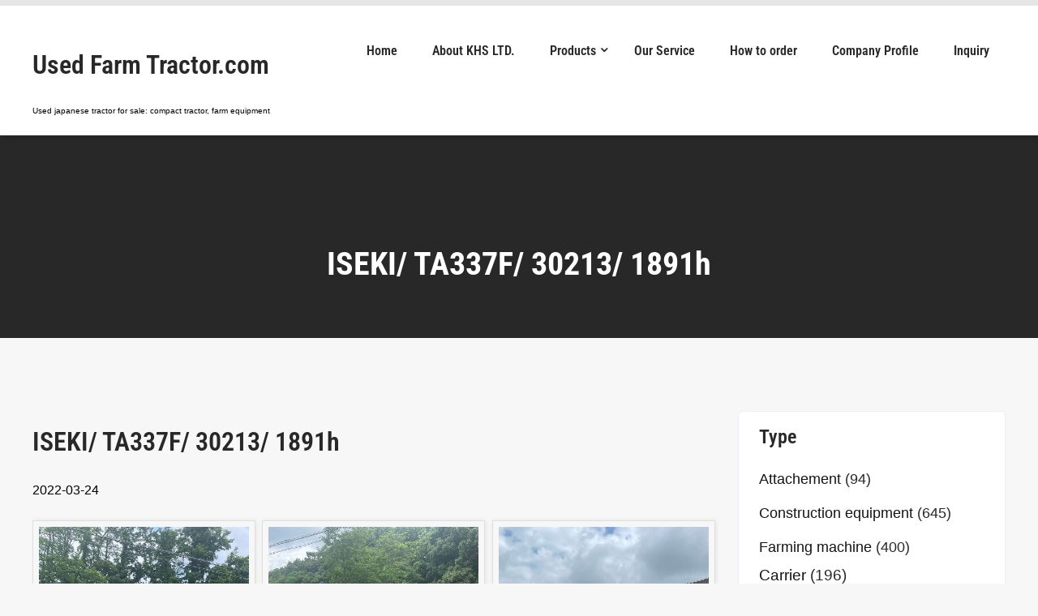

--- FILE ---
content_type: text/html; charset=utf-8
request_url: https://www.google.com/recaptcha/api2/anchor?ar=1&k=6Lc5L3wqAAAAACFY0H0esUQ1pZUxBNwmgFKTp3WN&co=aHR0cHM6Ly91c2VkLWZhcm0tdHJhY3Rvci5jb206NDQz&hl=en&v=PoyoqOPhxBO7pBk68S4YbpHZ&size=invisible&anchor-ms=20000&execute-ms=30000&cb=fse05vqhr69b
body_size: 48761
content:
<!DOCTYPE HTML><html dir="ltr" lang="en"><head><meta http-equiv="Content-Type" content="text/html; charset=UTF-8">
<meta http-equiv="X-UA-Compatible" content="IE=edge">
<title>reCAPTCHA</title>
<style type="text/css">
/* cyrillic-ext */
@font-face {
  font-family: 'Roboto';
  font-style: normal;
  font-weight: 400;
  font-stretch: 100%;
  src: url(//fonts.gstatic.com/s/roboto/v48/KFO7CnqEu92Fr1ME7kSn66aGLdTylUAMa3GUBHMdazTgWw.woff2) format('woff2');
  unicode-range: U+0460-052F, U+1C80-1C8A, U+20B4, U+2DE0-2DFF, U+A640-A69F, U+FE2E-FE2F;
}
/* cyrillic */
@font-face {
  font-family: 'Roboto';
  font-style: normal;
  font-weight: 400;
  font-stretch: 100%;
  src: url(//fonts.gstatic.com/s/roboto/v48/KFO7CnqEu92Fr1ME7kSn66aGLdTylUAMa3iUBHMdazTgWw.woff2) format('woff2');
  unicode-range: U+0301, U+0400-045F, U+0490-0491, U+04B0-04B1, U+2116;
}
/* greek-ext */
@font-face {
  font-family: 'Roboto';
  font-style: normal;
  font-weight: 400;
  font-stretch: 100%;
  src: url(//fonts.gstatic.com/s/roboto/v48/KFO7CnqEu92Fr1ME7kSn66aGLdTylUAMa3CUBHMdazTgWw.woff2) format('woff2');
  unicode-range: U+1F00-1FFF;
}
/* greek */
@font-face {
  font-family: 'Roboto';
  font-style: normal;
  font-weight: 400;
  font-stretch: 100%;
  src: url(//fonts.gstatic.com/s/roboto/v48/KFO7CnqEu92Fr1ME7kSn66aGLdTylUAMa3-UBHMdazTgWw.woff2) format('woff2');
  unicode-range: U+0370-0377, U+037A-037F, U+0384-038A, U+038C, U+038E-03A1, U+03A3-03FF;
}
/* math */
@font-face {
  font-family: 'Roboto';
  font-style: normal;
  font-weight: 400;
  font-stretch: 100%;
  src: url(//fonts.gstatic.com/s/roboto/v48/KFO7CnqEu92Fr1ME7kSn66aGLdTylUAMawCUBHMdazTgWw.woff2) format('woff2');
  unicode-range: U+0302-0303, U+0305, U+0307-0308, U+0310, U+0312, U+0315, U+031A, U+0326-0327, U+032C, U+032F-0330, U+0332-0333, U+0338, U+033A, U+0346, U+034D, U+0391-03A1, U+03A3-03A9, U+03B1-03C9, U+03D1, U+03D5-03D6, U+03F0-03F1, U+03F4-03F5, U+2016-2017, U+2034-2038, U+203C, U+2040, U+2043, U+2047, U+2050, U+2057, U+205F, U+2070-2071, U+2074-208E, U+2090-209C, U+20D0-20DC, U+20E1, U+20E5-20EF, U+2100-2112, U+2114-2115, U+2117-2121, U+2123-214F, U+2190, U+2192, U+2194-21AE, U+21B0-21E5, U+21F1-21F2, U+21F4-2211, U+2213-2214, U+2216-22FF, U+2308-230B, U+2310, U+2319, U+231C-2321, U+2336-237A, U+237C, U+2395, U+239B-23B7, U+23D0, U+23DC-23E1, U+2474-2475, U+25AF, U+25B3, U+25B7, U+25BD, U+25C1, U+25CA, U+25CC, U+25FB, U+266D-266F, U+27C0-27FF, U+2900-2AFF, U+2B0E-2B11, U+2B30-2B4C, U+2BFE, U+3030, U+FF5B, U+FF5D, U+1D400-1D7FF, U+1EE00-1EEFF;
}
/* symbols */
@font-face {
  font-family: 'Roboto';
  font-style: normal;
  font-weight: 400;
  font-stretch: 100%;
  src: url(//fonts.gstatic.com/s/roboto/v48/KFO7CnqEu92Fr1ME7kSn66aGLdTylUAMaxKUBHMdazTgWw.woff2) format('woff2');
  unicode-range: U+0001-000C, U+000E-001F, U+007F-009F, U+20DD-20E0, U+20E2-20E4, U+2150-218F, U+2190, U+2192, U+2194-2199, U+21AF, U+21E6-21F0, U+21F3, U+2218-2219, U+2299, U+22C4-22C6, U+2300-243F, U+2440-244A, U+2460-24FF, U+25A0-27BF, U+2800-28FF, U+2921-2922, U+2981, U+29BF, U+29EB, U+2B00-2BFF, U+4DC0-4DFF, U+FFF9-FFFB, U+10140-1018E, U+10190-1019C, U+101A0, U+101D0-101FD, U+102E0-102FB, U+10E60-10E7E, U+1D2C0-1D2D3, U+1D2E0-1D37F, U+1F000-1F0FF, U+1F100-1F1AD, U+1F1E6-1F1FF, U+1F30D-1F30F, U+1F315, U+1F31C, U+1F31E, U+1F320-1F32C, U+1F336, U+1F378, U+1F37D, U+1F382, U+1F393-1F39F, U+1F3A7-1F3A8, U+1F3AC-1F3AF, U+1F3C2, U+1F3C4-1F3C6, U+1F3CA-1F3CE, U+1F3D4-1F3E0, U+1F3ED, U+1F3F1-1F3F3, U+1F3F5-1F3F7, U+1F408, U+1F415, U+1F41F, U+1F426, U+1F43F, U+1F441-1F442, U+1F444, U+1F446-1F449, U+1F44C-1F44E, U+1F453, U+1F46A, U+1F47D, U+1F4A3, U+1F4B0, U+1F4B3, U+1F4B9, U+1F4BB, U+1F4BF, U+1F4C8-1F4CB, U+1F4D6, U+1F4DA, U+1F4DF, U+1F4E3-1F4E6, U+1F4EA-1F4ED, U+1F4F7, U+1F4F9-1F4FB, U+1F4FD-1F4FE, U+1F503, U+1F507-1F50B, U+1F50D, U+1F512-1F513, U+1F53E-1F54A, U+1F54F-1F5FA, U+1F610, U+1F650-1F67F, U+1F687, U+1F68D, U+1F691, U+1F694, U+1F698, U+1F6AD, U+1F6B2, U+1F6B9-1F6BA, U+1F6BC, U+1F6C6-1F6CF, U+1F6D3-1F6D7, U+1F6E0-1F6EA, U+1F6F0-1F6F3, U+1F6F7-1F6FC, U+1F700-1F7FF, U+1F800-1F80B, U+1F810-1F847, U+1F850-1F859, U+1F860-1F887, U+1F890-1F8AD, U+1F8B0-1F8BB, U+1F8C0-1F8C1, U+1F900-1F90B, U+1F93B, U+1F946, U+1F984, U+1F996, U+1F9E9, U+1FA00-1FA6F, U+1FA70-1FA7C, U+1FA80-1FA89, U+1FA8F-1FAC6, U+1FACE-1FADC, U+1FADF-1FAE9, U+1FAF0-1FAF8, U+1FB00-1FBFF;
}
/* vietnamese */
@font-face {
  font-family: 'Roboto';
  font-style: normal;
  font-weight: 400;
  font-stretch: 100%;
  src: url(//fonts.gstatic.com/s/roboto/v48/KFO7CnqEu92Fr1ME7kSn66aGLdTylUAMa3OUBHMdazTgWw.woff2) format('woff2');
  unicode-range: U+0102-0103, U+0110-0111, U+0128-0129, U+0168-0169, U+01A0-01A1, U+01AF-01B0, U+0300-0301, U+0303-0304, U+0308-0309, U+0323, U+0329, U+1EA0-1EF9, U+20AB;
}
/* latin-ext */
@font-face {
  font-family: 'Roboto';
  font-style: normal;
  font-weight: 400;
  font-stretch: 100%;
  src: url(//fonts.gstatic.com/s/roboto/v48/KFO7CnqEu92Fr1ME7kSn66aGLdTylUAMa3KUBHMdazTgWw.woff2) format('woff2');
  unicode-range: U+0100-02BA, U+02BD-02C5, U+02C7-02CC, U+02CE-02D7, U+02DD-02FF, U+0304, U+0308, U+0329, U+1D00-1DBF, U+1E00-1E9F, U+1EF2-1EFF, U+2020, U+20A0-20AB, U+20AD-20C0, U+2113, U+2C60-2C7F, U+A720-A7FF;
}
/* latin */
@font-face {
  font-family: 'Roboto';
  font-style: normal;
  font-weight: 400;
  font-stretch: 100%;
  src: url(//fonts.gstatic.com/s/roboto/v48/KFO7CnqEu92Fr1ME7kSn66aGLdTylUAMa3yUBHMdazQ.woff2) format('woff2');
  unicode-range: U+0000-00FF, U+0131, U+0152-0153, U+02BB-02BC, U+02C6, U+02DA, U+02DC, U+0304, U+0308, U+0329, U+2000-206F, U+20AC, U+2122, U+2191, U+2193, U+2212, U+2215, U+FEFF, U+FFFD;
}
/* cyrillic-ext */
@font-face {
  font-family: 'Roboto';
  font-style: normal;
  font-weight: 500;
  font-stretch: 100%;
  src: url(//fonts.gstatic.com/s/roboto/v48/KFO7CnqEu92Fr1ME7kSn66aGLdTylUAMa3GUBHMdazTgWw.woff2) format('woff2');
  unicode-range: U+0460-052F, U+1C80-1C8A, U+20B4, U+2DE0-2DFF, U+A640-A69F, U+FE2E-FE2F;
}
/* cyrillic */
@font-face {
  font-family: 'Roboto';
  font-style: normal;
  font-weight: 500;
  font-stretch: 100%;
  src: url(//fonts.gstatic.com/s/roboto/v48/KFO7CnqEu92Fr1ME7kSn66aGLdTylUAMa3iUBHMdazTgWw.woff2) format('woff2');
  unicode-range: U+0301, U+0400-045F, U+0490-0491, U+04B0-04B1, U+2116;
}
/* greek-ext */
@font-face {
  font-family: 'Roboto';
  font-style: normal;
  font-weight: 500;
  font-stretch: 100%;
  src: url(//fonts.gstatic.com/s/roboto/v48/KFO7CnqEu92Fr1ME7kSn66aGLdTylUAMa3CUBHMdazTgWw.woff2) format('woff2');
  unicode-range: U+1F00-1FFF;
}
/* greek */
@font-face {
  font-family: 'Roboto';
  font-style: normal;
  font-weight: 500;
  font-stretch: 100%;
  src: url(//fonts.gstatic.com/s/roboto/v48/KFO7CnqEu92Fr1ME7kSn66aGLdTylUAMa3-UBHMdazTgWw.woff2) format('woff2');
  unicode-range: U+0370-0377, U+037A-037F, U+0384-038A, U+038C, U+038E-03A1, U+03A3-03FF;
}
/* math */
@font-face {
  font-family: 'Roboto';
  font-style: normal;
  font-weight: 500;
  font-stretch: 100%;
  src: url(//fonts.gstatic.com/s/roboto/v48/KFO7CnqEu92Fr1ME7kSn66aGLdTylUAMawCUBHMdazTgWw.woff2) format('woff2');
  unicode-range: U+0302-0303, U+0305, U+0307-0308, U+0310, U+0312, U+0315, U+031A, U+0326-0327, U+032C, U+032F-0330, U+0332-0333, U+0338, U+033A, U+0346, U+034D, U+0391-03A1, U+03A3-03A9, U+03B1-03C9, U+03D1, U+03D5-03D6, U+03F0-03F1, U+03F4-03F5, U+2016-2017, U+2034-2038, U+203C, U+2040, U+2043, U+2047, U+2050, U+2057, U+205F, U+2070-2071, U+2074-208E, U+2090-209C, U+20D0-20DC, U+20E1, U+20E5-20EF, U+2100-2112, U+2114-2115, U+2117-2121, U+2123-214F, U+2190, U+2192, U+2194-21AE, U+21B0-21E5, U+21F1-21F2, U+21F4-2211, U+2213-2214, U+2216-22FF, U+2308-230B, U+2310, U+2319, U+231C-2321, U+2336-237A, U+237C, U+2395, U+239B-23B7, U+23D0, U+23DC-23E1, U+2474-2475, U+25AF, U+25B3, U+25B7, U+25BD, U+25C1, U+25CA, U+25CC, U+25FB, U+266D-266F, U+27C0-27FF, U+2900-2AFF, U+2B0E-2B11, U+2B30-2B4C, U+2BFE, U+3030, U+FF5B, U+FF5D, U+1D400-1D7FF, U+1EE00-1EEFF;
}
/* symbols */
@font-face {
  font-family: 'Roboto';
  font-style: normal;
  font-weight: 500;
  font-stretch: 100%;
  src: url(//fonts.gstatic.com/s/roboto/v48/KFO7CnqEu92Fr1ME7kSn66aGLdTylUAMaxKUBHMdazTgWw.woff2) format('woff2');
  unicode-range: U+0001-000C, U+000E-001F, U+007F-009F, U+20DD-20E0, U+20E2-20E4, U+2150-218F, U+2190, U+2192, U+2194-2199, U+21AF, U+21E6-21F0, U+21F3, U+2218-2219, U+2299, U+22C4-22C6, U+2300-243F, U+2440-244A, U+2460-24FF, U+25A0-27BF, U+2800-28FF, U+2921-2922, U+2981, U+29BF, U+29EB, U+2B00-2BFF, U+4DC0-4DFF, U+FFF9-FFFB, U+10140-1018E, U+10190-1019C, U+101A0, U+101D0-101FD, U+102E0-102FB, U+10E60-10E7E, U+1D2C0-1D2D3, U+1D2E0-1D37F, U+1F000-1F0FF, U+1F100-1F1AD, U+1F1E6-1F1FF, U+1F30D-1F30F, U+1F315, U+1F31C, U+1F31E, U+1F320-1F32C, U+1F336, U+1F378, U+1F37D, U+1F382, U+1F393-1F39F, U+1F3A7-1F3A8, U+1F3AC-1F3AF, U+1F3C2, U+1F3C4-1F3C6, U+1F3CA-1F3CE, U+1F3D4-1F3E0, U+1F3ED, U+1F3F1-1F3F3, U+1F3F5-1F3F7, U+1F408, U+1F415, U+1F41F, U+1F426, U+1F43F, U+1F441-1F442, U+1F444, U+1F446-1F449, U+1F44C-1F44E, U+1F453, U+1F46A, U+1F47D, U+1F4A3, U+1F4B0, U+1F4B3, U+1F4B9, U+1F4BB, U+1F4BF, U+1F4C8-1F4CB, U+1F4D6, U+1F4DA, U+1F4DF, U+1F4E3-1F4E6, U+1F4EA-1F4ED, U+1F4F7, U+1F4F9-1F4FB, U+1F4FD-1F4FE, U+1F503, U+1F507-1F50B, U+1F50D, U+1F512-1F513, U+1F53E-1F54A, U+1F54F-1F5FA, U+1F610, U+1F650-1F67F, U+1F687, U+1F68D, U+1F691, U+1F694, U+1F698, U+1F6AD, U+1F6B2, U+1F6B9-1F6BA, U+1F6BC, U+1F6C6-1F6CF, U+1F6D3-1F6D7, U+1F6E0-1F6EA, U+1F6F0-1F6F3, U+1F6F7-1F6FC, U+1F700-1F7FF, U+1F800-1F80B, U+1F810-1F847, U+1F850-1F859, U+1F860-1F887, U+1F890-1F8AD, U+1F8B0-1F8BB, U+1F8C0-1F8C1, U+1F900-1F90B, U+1F93B, U+1F946, U+1F984, U+1F996, U+1F9E9, U+1FA00-1FA6F, U+1FA70-1FA7C, U+1FA80-1FA89, U+1FA8F-1FAC6, U+1FACE-1FADC, U+1FADF-1FAE9, U+1FAF0-1FAF8, U+1FB00-1FBFF;
}
/* vietnamese */
@font-face {
  font-family: 'Roboto';
  font-style: normal;
  font-weight: 500;
  font-stretch: 100%;
  src: url(//fonts.gstatic.com/s/roboto/v48/KFO7CnqEu92Fr1ME7kSn66aGLdTylUAMa3OUBHMdazTgWw.woff2) format('woff2');
  unicode-range: U+0102-0103, U+0110-0111, U+0128-0129, U+0168-0169, U+01A0-01A1, U+01AF-01B0, U+0300-0301, U+0303-0304, U+0308-0309, U+0323, U+0329, U+1EA0-1EF9, U+20AB;
}
/* latin-ext */
@font-face {
  font-family: 'Roboto';
  font-style: normal;
  font-weight: 500;
  font-stretch: 100%;
  src: url(//fonts.gstatic.com/s/roboto/v48/KFO7CnqEu92Fr1ME7kSn66aGLdTylUAMa3KUBHMdazTgWw.woff2) format('woff2');
  unicode-range: U+0100-02BA, U+02BD-02C5, U+02C7-02CC, U+02CE-02D7, U+02DD-02FF, U+0304, U+0308, U+0329, U+1D00-1DBF, U+1E00-1E9F, U+1EF2-1EFF, U+2020, U+20A0-20AB, U+20AD-20C0, U+2113, U+2C60-2C7F, U+A720-A7FF;
}
/* latin */
@font-face {
  font-family: 'Roboto';
  font-style: normal;
  font-weight: 500;
  font-stretch: 100%;
  src: url(//fonts.gstatic.com/s/roboto/v48/KFO7CnqEu92Fr1ME7kSn66aGLdTylUAMa3yUBHMdazQ.woff2) format('woff2');
  unicode-range: U+0000-00FF, U+0131, U+0152-0153, U+02BB-02BC, U+02C6, U+02DA, U+02DC, U+0304, U+0308, U+0329, U+2000-206F, U+20AC, U+2122, U+2191, U+2193, U+2212, U+2215, U+FEFF, U+FFFD;
}
/* cyrillic-ext */
@font-face {
  font-family: 'Roboto';
  font-style: normal;
  font-weight: 900;
  font-stretch: 100%;
  src: url(//fonts.gstatic.com/s/roboto/v48/KFO7CnqEu92Fr1ME7kSn66aGLdTylUAMa3GUBHMdazTgWw.woff2) format('woff2');
  unicode-range: U+0460-052F, U+1C80-1C8A, U+20B4, U+2DE0-2DFF, U+A640-A69F, U+FE2E-FE2F;
}
/* cyrillic */
@font-face {
  font-family: 'Roboto';
  font-style: normal;
  font-weight: 900;
  font-stretch: 100%;
  src: url(//fonts.gstatic.com/s/roboto/v48/KFO7CnqEu92Fr1ME7kSn66aGLdTylUAMa3iUBHMdazTgWw.woff2) format('woff2');
  unicode-range: U+0301, U+0400-045F, U+0490-0491, U+04B0-04B1, U+2116;
}
/* greek-ext */
@font-face {
  font-family: 'Roboto';
  font-style: normal;
  font-weight: 900;
  font-stretch: 100%;
  src: url(//fonts.gstatic.com/s/roboto/v48/KFO7CnqEu92Fr1ME7kSn66aGLdTylUAMa3CUBHMdazTgWw.woff2) format('woff2');
  unicode-range: U+1F00-1FFF;
}
/* greek */
@font-face {
  font-family: 'Roboto';
  font-style: normal;
  font-weight: 900;
  font-stretch: 100%;
  src: url(//fonts.gstatic.com/s/roboto/v48/KFO7CnqEu92Fr1ME7kSn66aGLdTylUAMa3-UBHMdazTgWw.woff2) format('woff2');
  unicode-range: U+0370-0377, U+037A-037F, U+0384-038A, U+038C, U+038E-03A1, U+03A3-03FF;
}
/* math */
@font-face {
  font-family: 'Roboto';
  font-style: normal;
  font-weight: 900;
  font-stretch: 100%;
  src: url(//fonts.gstatic.com/s/roboto/v48/KFO7CnqEu92Fr1ME7kSn66aGLdTylUAMawCUBHMdazTgWw.woff2) format('woff2');
  unicode-range: U+0302-0303, U+0305, U+0307-0308, U+0310, U+0312, U+0315, U+031A, U+0326-0327, U+032C, U+032F-0330, U+0332-0333, U+0338, U+033A, U+0346, U+034D, U+0391-03A1, U+03A3-03A9, U+03B1-03C9, U+03D1, U+03D5-03D6, U+03F0-03F1, U+03F4-03F5, U+2016-2017, U+2034-2038, U+203C, U+2040, U+2043, U+2047, U+2050, U+2057, U+205F, U+2070-2071, U+2074-208E, U+2090-209C, U+20D0-20DC, U+20E1, U+20E5-20EF, U+2100-2112, U+2114-2115, U+2117-2121, U+2123-214F, U+2190, U+2192, U+2194-21AE, U+21B0-21E5, U+21F1-21F2, U+21F4-2211, U+2213-2214, U+2216-22FF, U+2308-230B, U+2310, U+2319, U+231C-2321, U+2336-237A, U+237C, U+2395, U+239B-23B7, U+23D0, U+23DC-23E1, U+2474-2475, U+25AF, U+25B3, U+25B7, U+25BD, U+25C1, U+25CA, U+25CC, U+25FB, U+266D-266F, U+27C0-27FF, U+2900-2AFF, U+2B0E-2B11, U+2B30-2B4C, U+2BFE, U+3030, U+FF5B, U+FF5D, U+1D400-1D7FF, U+1EE00-1EEFF;
}
/* symbols */
@font-face {
  font-family: 'Roboto';
  font-style: normal;
  font-weight: 900;
  font-stretch: 100%;
  src: url(//fonts.gstatic.com/s/roboto/v48/KFO7CnqEu92Fr1ME7kSn66aGLdTylUAMaxKUBHMdazTgWw.woff2) format('woff2');
  unicode-range: U+0001-000C, U+000E-001F, U+007F-009F, U+20DD-20E0, U+20E2-20E4, U+2150-218F, U+2190, U+2192, U+2194-2199, U+21AF, U+21E6-21F0, U+21F3, U+2218-2219, U+2299, U+22C4-22C6, U+2300-243F, U+2440-244A, U+2460-24FF, U+25A0-27BF, U+2800-28FF, U+2921-2922, U+2981, U+29BF, U+29EB, U+2B00-2BFF, U+4DC0-4DFF, U+FFF9-FFFB, U+10140-1018E, U+10190-1019C, U+101A0, U+101D0-101FD, U+102E0-102FB, U+10E60-10E7E, U+1D2C0-1D2D3, U+1D2E0-1D37F, U+1F000-1F0FF, U+1F100-1F1AD, U+1F1E6-1F1FF, U+1F30D-1F30F, U+1F315, U+1F31C, U+1F31E, U+1F320-1F32C, U+1F336, U+1F378, U+1F37D, U+1F382, U+1F393-1F39F, U+1F3A7-1F3A8, U+1F3AC-1F3AF, U+1F3C2, U+1F3C4-1F3C6, U+1F3CA-1F3CE, U+1F3D4-1F3E0, U+1F3ED, U+1F3F1-1F3F3, U+1F3F5-1F3F7, U+1F408, U+1F415, U+1F41F, U+1F426, U+1F43F, U+1F441-1F442, U+1F444, U+1F446-1F449, U+1F44C-1F44E, U+1F453, U+1F46A, U+1F47D, U+1F4A3, U+1F4B0, U+1F4B3, U+1F4B9, U+1F4BB, U+1F4BF, U+1F4C8-1F4CB, U+1F4D6, U+1F4DA, U+1F4DF, U+1F4E3-1F4E6, U+1F4EA-1F4ED, U+1F4F7, U+1F4F9-1F4FB, U+1F4FD-1F4FE, U+1F503, U+1F507-1F50B, U+1F50D, U+1F512-1F513, U+1F53E-1F54A, U+1F54F-1F5FA, U+1F610, U+1F650-1F67F, U+1F687, U+1F68D, U+1F691, U+1F694, U+1F698, U+1F6AD, U+1F6B2, U+1F6B9-1F6BA, U+1F6BC, U+1F6C6-1F6CF, U+1F6D3-1F6D7, U+1F6E0-1F6EA, U+1F6F0-1F6F3, U+1F6F7-1F6FC, U+1F700-1F7FF, U+1F800-1F80B, U+1F810-1F847, U+1F850-1F859, U+1F860-1F887, U+1F890-1F8AD, U+1F8B0-1F8BB, U+1F8C0-1F8C1, U+1F900-1F90B, U+1F93B, U+1F946, U+1F984, U+1F996, U+1F9E9, U+1FA00-1FA6F, U+1FA70-1FA7C, U+1FA80-1FA89, U+1FA8F-1FAC6, U+1FACE-1FADC, U+1FADF-1FAE9, U+1FAF0-1FAF8, U+1FB00-1FBFF;
}
/* vietnamese */
@font-face {
  font-family: 'Roboto';
  font-style: normal;
  font-weight: 900;
  font-stretch: 100%;
  src: url(//fonts.gstatic.com/s/roboto/v48/KFO7CnqEu92Fr1ME7kSn66aGLdTylUAMa3OUBHMdazTgWw.woff2) format('woff2');
  unicode-range: U+0102-0103, U+0110-0111, U+0128-0129, U+0168-0169, U+01A0-01A1, U+01AF-01B0, U+0300-0301, U+0303-0304, U+0308-0309, U+0323, U+0329, U+1EA0-1EF9, U+20AB;
}
/* latin-ext */
@font-face {
  font-family: 'Roboto';
  font-style: normal;
  font-weight: 900;
  font-stretch: 100%;
  src: url(//fonts.gstatic.com/s/roboto/v48/KFO7CnqEu92Fr1ME7kSn66aGLdTylUAMa3KUBHMdazTgWw.woff2) format('woff2');
  unicode-range: U+0100-02BA, U+02BD-02C5, U+02C7-02CC, U+02CE-02D7, U+02DD-02FF, U+0304, U+0308, U+0329, U+1D00-1DBF, U+1E00-1E9F, U+1EF2-1EFF, U+2020, U+20A0-20AB, U+20AD-20C0, U+2113, U+2C60-2C7F, U+A720-A7FF;
}
/* latin */
@font-face {
  font-family: 'Roboto';
  font-style: normal;
  font-weight: 900;
  font-stretch: 100%;
  src: url(//fonts.gstatic.com/s/roboto/v48/KFO7CnqEu92Fr1ME7kSn66aGLdTylUAMa3yUBHMdazQ.woff2) format('woff2');
  unicode-range: U+0000-00FF, U+0131, U+0152-0153, U+02BB-02BC, U+02C6, U+02DA, U+02DC, U+0304, U+0308, U+0329, U+2000-206F, U+20AC, U+2122, U+2191, U+2193, U+2212, U+2215, U+FEFF, U+FFFD;
}

</style>
<link rel="stylesheet" type="text/css" href="https://www.gstatic.com/recaptcha/releases/PoyoqOPhxBO7pBk68S4YbpHZ/styles__ltr.css">
<script nonce="ve5rj7Taqd9l7R4W6Da54Q" type="text/javascript">window['__recaptcha_api'] = 'https://www.google.com/recaptcha/api2/';</script>
<script type="text/javascript" src="https://www.gstatic.com/recaptcha/releases/PoyoqOPhxBO7pBk68S4YbpHZ/recaptcha__en.js" nonce="ve5rj7Taqd9l7R4W6Da54Q">
      
    </script></head>
<body><div id="rc-anchor-alert" class="rc-anchor-alert"></div>
<input type="hidden" id="recaptcha-token" value="[base64]">
<script type="text/javascript" nonce="ve5rj7Taqd9l7R4W6Da54Q">
      recaptcha.anchor.Main.init("[\x22ainput\x22,[\x22bgdata\x22,\x22\x22,\[base64]/[base64]/[base64]/ZyhXLGgpOnEoW04sMjEsbF0sVywwKSxoKSxmYWxzZSxmYWxzZSl9Y2F0Y2goayl7RygzNTgsVyk/[base64]/[base64]/[base64]/[base64]/[base64]/[base64]/[base64]/bmV3IEJbT10oRFswXSk6dz09Mj9uZXcgQltPXShEWzBdLERbMV0pOnc9PTM/bmV3IEJbT10oRFswXSxEWzFdLERbMl0pOnc9PTQ/[base64]/[base64]/[base64]/[base64]/[base64]\\u003d\x22,\[base64]\\u003d\x22,\x22SMK2w5TDs1tIw6J1bcO5w4EMHsKwNiBSw7QGasOUAAgJw5g9w7hjwollczJ9EgbDqcOedhzChTMWw7nDhcKgw4XDq07DinfCmcK3w7Mew53DjFJQHMOvw7saw4bCmzbDqgTDhsOWw7rCmRvCrsOdwoPDrUnDmcO5wr/[base64]/[base64]/wojDiE0rM3fDhF7DiMKow7/Dpjwow4HChsOUHsOOMEsZw5DCkG0jwrByQMOxwr7CsH3CqsKQwoNPOcOMw5HClg/DrTLDiMKWKTRpwqE5K2dMbMKAwr0PNz7CkMOBwpQmw4DDpcK8Kh8gwpx/wovDg8KobgJSXMKXMEBOwrgfwpXDs00rIsKKw74YGEVBCFFCIkspw7shbcO8McOqTSfCiMOIeEvDr0LCrcKHZcOOJ0YxeMOsw7xWfsOFTSnDncOVHMKtw4NewpkzGnfDj8OMUsKydGTCp8Kvw60Cw5MEw7fCosO/[base64]/Ds30BSXsaw6cVwqs+L3Q/fMOWVsKNJAvDrsOmwqPCq2pxBsKpeFIOwqfDisOsA8OwdsKywoBGwprCgikowoEBXn7DjkNdw6AHE1jCg8OJcG9wQ2DDncOLYAXCsh3DjRBGbA4BwoPCpUjDjUB4woHDvUYVwr0MwpkGWsOQw6BMJXfDjcK/w45FByUdEsOVw6DDp1YMbw3DoibCnsO2wr9Zw5XDjQ7DocOXcsOYwq/CucOJw51Rw4QEw47Do8OywpV+wo1cwp7CtMOuFcOOXMKAT3g4L8OCw7HCl8OPaMK0w4vCugDDncKhejbDrMOkJRRWwoBQb8OcVcOXDcO6HcKOwrvDtRNNwoVPw54/wpMhw4vDmMKEwr/Dg0fDhyPDtktsJ8OwWsOuwr9Vwo3DrCLDgsOLaMOGw70EShkDw4UJwoQVTcO/w7cDDDcCw6XCsns6cMOvemPCvBxQwp4dMCLCmsOZD8O+w43Cq14nw6HCtcK+XCTDuHhIw5cnGsKwdcO9VAhlWMOlw7/DlcOqEjo+WR43wqPCqyvCmVvCoMOOcHEoN8K6KcOAw4FuBMOSw4HCgHvDvj/CgCzCr25ewoZSTVN0w6rCnMKzbz7DusOuw7HDon1Qwox3w7fDo1LCusOKOsOCw7DDs8KAwoPCiGvDkMK0w6JJNA3DocK/wpjCixdZw7oUeh3ClXpnNcOVwpHCk00DwrkpO1/CpMK7SU8jdSVXwojCmMO8W13DqyR9wrImw4rCksOfS8K1IMKcw4Nbw4hSK8Kbwp/Cs8KCawnCjXXDiR0mw6zCuQJaC8KXSj1IF19JwpnCkcKzIWZwYgvCjMKJwrNOw5jCrsOgZsOxaMKhw4zCkCpBKB3DiwwWw6Qfw5nDnsOOdj98wq/ChVgyw73CicOxSsK0fMKLRh94w5PDjijCvVLCvDtWecKsw4poVHImwoNdPXXCuAIKb8KQwp/CsjlLw7PCnDXCp8OIwq/CghXDs8KqesKlw7TCvmnDrsOVwpfDlmDDpyRCwrpjwoAeJm/[base64]/wr14L0zCksKiwrrDmAxvV8O4w4/DvMKwaknDjcO2wp41Pm9Tw5g6w4TDr8OrGcOtw7nCnsKvw7A4w7xpwqomw7LDq8KRacO1anfCtcKiaFsLC1zChiR3US/CgsKcaMOcwoY1w71ew75Uw4fChMK9wq5Aw7HCjsKZw75Nw4fDi8Ozw5sIK8OJBsODd8OlBVBOJyLCj8OjK8Kyw6HDsMKRw4DCilkYwqbCmUNAF3HCuVPDmnjCh8O1cTjCs8K4ISQew7/CvcKMwpdDQ8Kiw4QCw7wMwpsOHwhsTcKcwqZRwr/Ch17Cu8KxDRbCrDzDksKawrxUYkpKCDnCpMO/K8OlZcO0d8OIw4YHw6TCtsOGFMO8wqZHKsOvElDDmBlGw7/CkcOxw5hQw6jCqcK4w6QJRcKCOsKbF8K5KMO2JRjDgF8dw7BcwpTDmSBiwofCgsKnwr3DkzgOU8OYw5IQThYlw61Nw5t6HcKEUcKww5/Dmy0XasOEVUjCozIuw4dQbFzCvcKsw60pwojCusKLJWgIwq0BfBtwwrdlMMOcwrxYdMONw5TCoENrwoDCtMO7w7caJwh8CcOMVDZGwoxvOsOVw5DCvsKJw4g8woHDr1ZGwqh+wpt/bTUaHMO5DF3DhRbCksKNw7k5w5pxw7EPe1JWMMK/PCXChcKmdcOVAlkXbTfDkl16wrvDiBl/[base64]/CvhhtIgzCp8OAw6dZdcKPw4fDmcOJw5jCgAt1wqY6RW8HU2kQw6Jswo1lw7pGJ8K3M8OCw6TDr2h3OsOhw6nDvsOVE0Ffw67CqXDDixbDgz3CqcKCYhNuIMOMZMODw5xnw57CoWnCssOKw5/CvsOywooiU2lGccOuHA3DjcO8CQw4w6IHwonDj8Obw6PCm8OpwpjCpRlDw7fCmsKfwrlcwpnDoCFywrHDiMKBw4lOwrchCcKNEcOywrLClVglHh5lwozCh8Kzw4PCs1HCp0TDuTfCk1bChhbCnnoIwqJSRz7CscKjwpzCisK/wr58NBvCqMKyw5zDlUd9JMKtwofCmRBYwrFUKkggwqIUJWTDriY0w6lXAg9fwrnCqAcowoh7TsK6bRTCvnvCscOzwqLDnsKNbMKjw4ggwpTClcKuwp10AcOZwqfCqsK3GcKVUQfDncOqHVzDgWY9bMK9w4bDisKfbMKlUcOBwrLCm2/CvAzDuETDugbCs8O5b2lKw6kxw5zDnMKfNWrDiXfCkXUuwrjDqcKLPsOIw4AqwqZfw5HCucOwSMKzA2zCusOCwo3DqA/[base64]/SiVxwoBUwp8eXVLCusOAQmHDjMKGIGAuwr19K8O9wrnCkQTDgwjCpyPDs8OFwp/[base64]/wqpdwq5kwosew7oWBMOURcOXwoMlwqAqb0fDmGAeMMK+wqzDr2B6wqAewpnDsMOVBcKDMcO6F2wVwpccwrHDm8O3R8KYIHBDJ8OMORvDimXDjEvDsMKDRcOcw7gPMMOgw5HCr2MdwrvCs8KlY8Kuwo/CnlHDi15Cw74mw5w0wpFOwp8lw5VrY8KfUcKYw5vDpcOgIcKzCWHDhgs9ZcOtwq/DgMOkw79zFcO9HsOawq7DqcOCaUpmwrPCi1HDkcOeJMOuwrrCpBXCtxx1ZsOANiJRDsKaw75Ww4pAwo3CqMOYNyt4w43CiQ3Dp8KbVgVlwr/CkiHCi8ORwpLDsEXCoT4AFwvDqgcuEMKXwpzCkAnDucOuQwPDsDMQFUZjC8KTRGTDp8KmwohDwpZ5w61SBcKHwp7DqcOxwqzDgkLCnU0eIcK/[base64]/Cv8ObwrDCkcK1O15gXVQQWMORwpVFFcOMOHV5w7EFw4XClDLDnMOPwqkFX3tEwoFhw6lgw6/[base64]/wp3Dj2wEScKiIcK3ZsK2UWY6F8KuLMKswoYiwoTCgT1LOjPDjSY0BsKVIUVTCiICP0crCwrCuWPDlEzDtBshwpJQw7VSHsKRHXcPAcKZw43CpsOyw7rCmHxTw5QVRcKwYsOZb1PCmwt6w7JMNEDDnS7CpsOfw5/CqFRHTx/[base64]/[base64]/CusO7RwYzwpPDlcOjwohgVxo1F8KJwrtKFcOxw78zw5PDscKUG1BYwqDDo3gQw73Dkl5Nw5BXwppaMkrCq8OBw5vCpMKLVw/Cv1rCscOPKMO8wp85RGzDjlfDkkkdb8Oew6lrUcKANRTCvUfDsQMTw4VjNzXDpMKPwrw4wo/CkkHDjlkpal5CAsKwQjY6wrVjbsOowpRqwrNfCxNyw7hTw4LDg8O6I8O+w7nCtjfClGAiWAPDm8KuMRBEw5XCsyDCk8KPwoY/[base64]/[base64]/VsOXwpHCuzR9wogDTcKJFlfCqsOOw5lGQFRrwqEGw4ZDTcORwooQKkrDljhkwpluwrFnT0Q1wqPDpcO3W23ClxbCosKQV8KAEsKHFA9mfMKHw6DCvcK1wrt7QsK4w5l5FnM/WDrDs8KlwrFjwrMXA8K3wrsXMx0HBQbDpjd6wo/Cn8K6w6vChGZXw5s/cUjCusKAOkJCwrvCsMKZZidXbjzDtcOcw4Vyw6XDqcK/M3gZwqhfYcOtWsKYGBjCuHU7w6UCw6XDp8KiG8O5VxhOw7TCrWJNw7DDpsO6wqHDvkQyby/Cg8Ktw65GMHBUEcKeFB1Lw61wwo4JVUrDgsOXWcOiwoBRw61dw70Vw4RNwrQLwrfCu0vCsDgiOMOsCgQ6RcOtL8OGLSDCjzwtLXZ9FRUwTcKewrRyw7cqwrXDksOXDcKOCsOVw4LCo8Opc2rDjsKtw4PDoEQnw5BWw4DDqMKmLsKGU8Oqagk/wq1LVcO+ICwywprDjDfDuXZmwoRgHRjDusOCIU1DNBjDgcOuwpE5dcKqw7rChsOzw6zCkRtUYjnDj8KSwp7DhHYZwqHDmMOZwpsvw73DksK8woHCi8K8Vx4jwrvDnHHDklQawofCnMKAwq4bdsKCw69wHsKZw6kgGsKcwrLChcKobcOmPcKSw4/[base64]/JcOYwr/CgsOCfcOuwrLDi07CthzDhXXDnsKhB2Yowol8VFwKwpXDlE8yHS7CtsKDKsKpNXnDvcOFQsOCU8K/b0TDvT/Dv8O+ZkgIWcORccODwr3DmknDhkAawprDhMOlfcOXwpfCr1vDkcOlw4nDhcKyBsO6wo/[base64]/[base64]/DhkDCsxY1AUY7MsOswo9dXcOswoHCo8KtYsO7M8Klwp0twprDrXnCq8K0RX4/HVXDrcKuC8KYwofDt8KNZiLDpxjDs24xw7TCrsOcw4MNw7nCuXjDrnDDtBxdU1w7UMK1dsOZFcOxwr87w7VbHgvDtDZow6x2On7DoMOlwpFBX8Kqwq8/WkNwwrB+w7QVScOkQjzDpmdvesKNCFMORMKYw6siw7nDjsOCCnDDlR7Dv0jCvMOpJR7ChcO1w4bDuXzCgcOIwpHDvxNzw6LCrcOQBDRUwpcZw7wKIxTDu11IYcOmwrh6w4/DuhRxw5FtecOWRsKdwrbCl8KvwpPCuWkBwoFfwrjDkcORwpzDskXDsMOnEMKww7zCrzVHOk4/T1fCiMKswqV0w4NZw7EKM8KAKsKVwojDu1fCmgcOw6pGFWDDgsKnwqteVWl0JsKAwrgWfsKFQUF8wqMHwo1kWRrCisOWw4rCqMOUKAhaw7/[base64]/Z8O8JVjCqAQlKsK4wqrDh8KPwr86P17ChMO3URMQdcKAwoXDrcKZw4zDmsKbwrjDo8O/w6vDhk5GR8KMwr0SUxkNw6fDrgDDmsO3w4jDmsOHSsOSw6bCnMKVwo/CiSZDw54MbcOpw7R+woZTwoXDkMOzORbClHLCvnFmwokHCcOtwqzDosKnWMO2w5PCkcKtwqpxFwPDosKXwrnClcOrTnXDp2VzwqTDvAsfw5LDjF/CoV9FXAF/GsO+A0B4dBDDpSTCn8ObwrPClcO0IGPCtnPClT07XyrCgcOOw51Hw4t5wporwq8tSxnCjGHDqcOdWcOjJMKwbicRwrvCp1Anw7/CoHjCgsOYTsO6QQjCkcO5wp7DrcKVw4glwp/[base64]/Ct8KAwqLDiksXPsOkwq/DscOUw6UUECJYdcORw5/DsURww6p3w4jDt1BiwqDDuGTCvsKPw6PDlcOnwrbDj8KAd8KJOMO0RcOKw7VCw4tYw5xuw5XCtcOsw5YIWcKjRS3Cl3XCiD3DlsKGwoDCgVXCvMKwUx9zeQHCl2nDgsOUK8OjWjnCkcOiBDYBAsOSU3LDsMK3dMO1w6lYbGouwqbDn8KRwrjCoQMKwprCtcKMOcK/[base64]/DqcKFwoNmwo9rMAzCqx4XwqLCsMKLw6FrRsKJYBHDvhbDhcKiw7EWcsKSw4BKc8Kzw7TCmsKRwr7DpsKVwrAPwpcCWMKMwoghwpHDlCNBH8OPw7XCtCN2wqzCmMOaGgJ1w6B6wpvDocKvwpsKPsKswroHwoHDrMOSVsKvGsOxw5giAR/Ch8Obw6tiBDvDvTbCtgU6wpnCt0Axw5LCuMO9K8KvNhEnwp/Dr8KRKWrDm8KAIjjDlWHDjW/DjTM2AcO0F8KaGcOCw5l/wqozwpLDnsOIwrbCnQ3DlMOpwrA4wozDgFjDl0kQPhU/[base64]/[base64]/[base64]/[base64]/ClTnDhXI9w7Y+K8OxGsOqwph/[base64]/DlWvCmsO6T1TDq33ComEKEEPDhiY5P8K8ZcKGLUnCu0vCo8O8wqVkw6MOBBjCmsK0w7cTDlzCgwrDkF4mJcO9w73DsBIFw5vCi8OPN3RuwpjCl8Kgbw7Cqk42wpx8U8KoL8Kuw4TDu3XDicKAwpzDv8KxwpB6VcOewrDCq0o9w4/Dh8KEWW3CpksuAgLCjAHCqcODw7E3MDjDiF3CqMODwpkTwrHDknLDhSUCwpLClH7CmMOMFGUoAUnCuDfDg8KnwrbCrsK9SFvCk3LDnsOATMK9w4HDg05kw7c/AMOScSV6XcOaw7YZw7LDlEdUNcOXJisLw7bDrMKHw5jDhcKEwonDvsKMwqgOOsKEwqFLw6HCpsK1EG4fw77Du8OAwr3CqcKBGMKrw68VdUtqw7dIwoF6GjFOw74oXMKGw6FTV0DDoQ5Uc1TCucObw6DDrMOkw6VrEVHDoTvCiCLCh8OuNxnDhSXCssKkw4lkwp/[base64]/ChcKmIsKNw6IgF2fCrk5MKT/DscOCDBzCvwXDmhx/[base64]/DtEtVwrjCiCDDsMOteMOHwoXCjMKuSTLDsFvCr8KfN8OrwqrCumcjw4zCrsO2w6V9PcKiN3rCmcO+QmZzw73CtBlnRMOJw4NbTcKvw6R4wr0Tw64ywqkkaMKPw4LCgsKNwpbChsKgMG/DhUrDqh7CtDtPworCuQkoRcOaw4NoTcKoHWUJAzwIKMOawpfDiMKaw5XCssKiesOBDkUVKsKGQFM4wonDpsO8w6TCiMK9w5wtw7RnCsORwqXDnivDo0s3wq57w6lNwoXCuX0mIVt3woxxwr/CscK8RXg7UMOWw4I+BkxJwrNjw7kdC3Eewq/CvE3Dg04LRcKiLw3CuMOVJ1BaFmLDr8OywovCiREsfsK9w6LCjx1IDXHDjxTDkVcLwoppIMK9w7jCgsKZLTIRwojCiwTCgBBYwo18w77CrEhIQxc3wpTCpcKcBsKoDT/Cq3TDnsK1wp3DtlMfScK7bUvDjQTDqsKpwqZhYxnCmMKxVjAoKgvDn8OxwqJow73DiMOhw4/DqcO/wrjClHPCmlwDMHlKw4DCosOxFBbDrMOpwotrwrzDhMOEw5PDlcOHw57ChsODwoXCj8KOEMOeTcK0woHCgXxhw7fCmCsVJsO3CSUWDsO7w418wqJNw6/DksOxNFhWw6wtTsO1wotAw53Cv0rDnlnDr1sWwr/[base64]/[base64]/[base64]/Cg37CmEx/[base64]/ecKuwqHDoD3CosKCw77Cqhskw4huw7rCpMOmw7jCm2PDjgQ1wrvCuMKjw4M5woLCtREjwqHCmVRnOsOjHMOiw4kqw51sw4/[base64]/CgATCpsKfw7U8wpAvMUF/Y8O1wrfDp0gFwqvCrXNYwrTDrRAfw5cFwoItw5kBwq/CvcOaLsO9woh2TFhaw6fDj1TCoMKoYVRDwqzCuUkxFcKNeRR6ME5PP8OxwqDCssKmJcObwqvDjzzCmBvCrChww4rCsSbCmwLDisOReHoTwqjDpDjDjCLCrsKMETE5Y8Kqw5NVMTfDssKowpLCr8OOccK7wqAtPSYyaHHCgz7CkcK5GcKrTD/CqmBaL8K0wrxmwrVmworCjcK0wo7CqsKFK8OiTC/Dv8O8w4rCrXNnwpUWFcKaw7QAA8KnE33CrmfCsgMvNsKRdFfDpcK2wpHCgTvDuCfCq8KKH2xHw4vCsyzCnHvCmhVeF8KgRMOeJkbDucKmwqzDicKqYBfCvmspNsOAFMOIwpNzw7PChMO/H8K9w6/Ciy7CvBrCnE4OVcKoeAMow4nCtRFPC8Oawp/CknDDkXgNwoVYwogRK3PCgmDDpxLDoCzDs3rDpyDCpsOSwoMWwqxww6DCln5AwocEwp7CsFrDuMK4wo/DkMKyRcO+wrk+OxNew6nCmsOiw69qwo/CiMOPQiLCvzDCsEPCqMOgNMObw6J6wqt/wphDwp4cwoEkw5DDgcKAS8OiwrvDosKyaMK0acKvbMKQNcObwpPCkDYlwr1twrM4w5vDqUfDr1jDhzPDhWzDqzHChDo2fn8XwpbCjUvDh8KxJW8GMC/DhMKKYCXDgRXDmyjCu8K5w5bDmsK/NEPDoBI4wosWw6BLw6hOwqdQZcKtAEZ6KgjCvcKcw4VSw7QOF8OrwoRHw5zDrFXCk8KpJ8OcwrrCvcOqTsK/wrLCuMKLe8KIaMKIw6XDkcOBwoUnw7gVwp/[base64]/eMOSeMK3wph9wo3DgzzDlMK4AmvDig7ChMKjw7NrbWfDhmtowow3w4cJKVzDqsOgw59hDFLDg8K4RnnCgWAswpLDnSTCqW7CuQxiwpHDkS3DjiNhJmBiw77CqAHCn8OOfyd3NcOSR2nDusOEw6PCsGvCiMKsADRJwqhIwoheVCjCph/[base64]/[base64]/ChxdRXcKbYmfDiMKFUQR2YsKawqQeDD4xd8O3wp/DlBbDpcOgR8OlbMOTEcK8w540SQExEQ4ocThFwozDgWERKg1Tw5puw7oHw6LCiz0ZbANWNUvCusKcwoZ6DDoSHMOjwqfDrB7DicOhIkDDjhF8Lxd/wqLDsQoTwocbO1bCgsOHwpbDsSPCjF/CkDRYw4rChcKBw7Qvwq1iTWrDvsKWwqzDq8KjXMO4WsKCw5x+w5U3awvDvcKEw5fCpi0NWVzDrMO5X8KIw7VQw6XChUBdHsO+MsKzfGHCq2AmIkfDilPDgcO9wrs7RMOqWsK/w6NSF8KeA8OIw7nCv1fCtMO0wq4FYsO0VxUBIsO2w7vCnsK8w7HCmQ0Lw4ZDw47DnEQuF29PwpLCvgrDoH0reyQCPD1tw5jDsEV7KTEJVMKuw7d/w4fCm8KEa8OYwpN+KsKbFsKGXVlQw5PCvBXCq8Oww4XCsXvDjgzDsR5OP2IMaxY0bsKzwr1YwrBZMGc/w5HCiwRsw5PCr2NvwqghLFvChVQ7w5jCiMKhwqxJEHrCsTvDrMKAJcKvwoXDqlsSHMKTwrzDtcKYDW8qwpPCqMOIE8OLwprDtSvDj0gJTcKowqHDisOkQMKcwpN3woAVBV/CucKzIzpJODrCgVXCjcKRwovCgcK+w73CkcOEN8K+woHDgkfDmjTCm385wpPDrsK/HcK0D8KXFW4NwqYUwrUka2HDtDZxwoLCoDXCnEpmwpLCnhfDnW4Hw4LCplhdw5BVw7TDsgvCizorw7/CqWVuIGtyf1TDgz8kS8OFUkHDusOnRcOVwodSOMKbwrHCo8O7w4LCmxPCs1YlMz0NI0ogw7vCvyRLUD/CnnZZwqbCo8O/w6s3KsOiwpLDlkkcA8KUOA/[base64]/wqDDiCsKw63CpDvDtMKIKcOlcVvDlcOpw63CuT7DgTkuw4rCpS4MTBZowqFRTMOgGcK/wrXCl2HCmXHCg8KdTcOjHgRLVQ8Lw6PCvsKmw63CpltLRA7DsCUoEMO3ax90XCjDiEbCljMNwrU4wpUjfcKuwrh0wpYKwq89K8OeTytuHgvCsw/CpzluBH0bA0HDvMKow7Now4bDjcOowoh4wo/CtsOKECtow7/CsiTCli81T8OWYsOWw4TCh8KNw7PCkcO9UEnCnMO9YSvDlz9EY29vwrZzw5A7w63CjcKZwqbCvMK3wqcqbBXDk20nw6HDscK9XWksw6wGw7sCwqjDicKTw7bDk8KtQQ4SwpoJwol6PhLCocKpw4grwoZow6xTbw3Cs8KyDCZ7Kh/[base64]/Cj0HCnMOHLMKcK8Kvw73DrVtHMmNbf8OVacOCBcOywr/CpMKIwpIIw4Zsw73CjC0qwr3CtWjDuFPCn0bCoEQlw77DgcKQJ8K3wol0NSArwobCg8OMF13Cu0xuwow6w4duN8ObWE0rCcKeMX7DlDQrwr4rwq/[base64]/w4pXYh44CmYJTDDDmMKkdi3DhMOPScOlw5TCgBrDpcKVcSAmG8O+WjoMb8O3MjLCiyAGMMKzw4zCtMK2K3fDq3rDtsOawoPCjcKMJsKHw6DCnyzCs8KOw6JgwpcKEg3DgSg4wrZ7wpVIP0FwwrzClsKqDcKZdWfDmWkDwq3DqcOPw5/DoUNdw7LDl8KbAsKSWTxmRxbDiXgKYcKOwqPDmkIxOmhIQFPCu3bCq0MPwpFBKVvCkGXDlShRZ8Oqw7vDgDLDqcOufillw6lGIGlAwrnCiMO4wrsSw4A3wrkRwojDizkrLE7DkUMMVcKzPMKuwp/DnT7CmATChCQnS8KewqNuLSPCv8OywqfCqirCv8ORw4/DpmdyMSfDnznDqsKnwqVEw6LCr2tkwovDpEgvw7fDhVIAFsKUXMK+AcKYwpMJw63DlcO5CVXDjjzDkjbCrmLDsnvDsHrDvyvCncKsEsKiHMKFBMKYSQXCjndKw63CrDEzZR8lKCrDtU/CkEDCh8KhQm98wppNw6luw7PDj8KGcUUVwq/CrsKwwprCl8K3wonDnMKkIkbCtmIbIsOTw4jDt0cywphnR1PDtx9bw7DCncKYRkvDuMKQe8KBwofDvzEUbsOdwoHCqWdMc8KMwpc3w4pNwrLDhiTCuWAaC8Opwrh9wrUGwrUQTsOXDjDDhMOqwodNZsKUOcK/dnbCrMOHDhE7w6hlw5vCocKzXyzCl8OpGcOqesKvWsO5TsK0F8OBwpbCkTJYwpZZesO4K8K5w7p7w5IWUsOZWcKHVcO2c8KLwr47fnPDslvCrMOrwrvDssK2eMKBw7/CtsK9w5xUdMKiBsOEwrArwqJpwpEFw7dRw5DDnMKsw73CjnV4fsOsPcKhw7Bdw5DCkMKww5RFWSNaw7rDpUh1MCHCgn80LcKIw7hiwo7CihN7wo3DiQfDscOUwr7Dj8OIw7/[base64]/wqjDqRjDpcK9w5lCwodUw5xNcsOSwo1Hwp3CnjRALnjCoMO2w7gqTgE/w77CvRTCisKXwoQZw77CryTChjdiURTDqXzDllkEKGvDkyrClcK/wobCu8KFw78Cd8OlX8OEw7XDnyPCt3vChgzDnDPCvXvDscOZwqZnw4hDw4FtbA3DnMObwoHDnsKcw7nDulLDvcKewr1vYjUowrIRw4s1ZSjCoMOhw5cMw4d7GhbDjsK5T8Olcw0ZwqUIMW/CuMOewp7DrMO9GWzDgA/[base64]/CgsOmFMKmOMO4w5rChSp1K8OzwrTDk8KeUcOOwqkQw7vCtRUlwoI/UsKhwpfCgsKsasOlaFzDj0kifxN4bxjDmCrDksKxPkxCwr/CiV9pwpfCssKTw6nCn8KuGULClzrCsTfDlWttMsOZAygNwpTDgsOIC8OTOEkuScO+w7IYw6TCmMOFMsKgKhHDkhnDvMKSEcO1XsKVw5wQwqbCjTQNQcKPw4ILwp1gwqZXw4dOw5oIwqTDr8KBRm/DkXFZUh3ConrCsCU6eQoEwrEtw4jCgsOkwqtxXMKuFRRcZcOuS8KpRMKMw50/wrZkRMO7IhpzwofCvcOEwpvDphAFBmvCmUckeMKtUDTCml3DsCPCg8K+fsOuw6nCr8OtGcOZRUzCpsOIwppLwrMPesK/w5zDvmXCt8KpZghywowDwpHCjhzCoAjCvmwKwp98ZEzCo8K/w6fDmsKUXsOawoDClBzCkiJDayjCsDURNmZAw5vDgsOqFMK/wqsgwqjCoyHCssO6HUrDq8KSwo7CgU4Bw71rwpbClkXDpcOewqo/[base64]/[base64]/CiGNHwrcHLGNIw7BCFMKNSirComlOwrwsZ8K+NcKkwoMfw6HDqcO5ecO1c8OVAnxpw7rDosKfA3VsWcK6wq8mw7jDkQTDuiLCo8KiwrFNfEZdOkcNwo0Fw4cEw7sUwqBwODgEMGrChx4YwoVnwqxQw7/[base64]/VMOPwpZqG8KJGcOuwoU7w6fCgW4ZDMKVNMKdNF7Dr8KPcMO+w5vChgs6IXdEIkYFAwMSw7vDlCZne8OIw4zDncO5w4zDqcO0VMOPwoLDo8OOw53DtwBCWMO8dSjDpcOKw7Agw77DoMOgGMK5aRfDswPCllJBw4jCpcK/w45mG3Q+F8OjLVzCnMKhwq7DoGA0csOUVX/DhVViwrzCgsOeQ0PDvXh3w53CixrCsCxwP3PDlSAlEVwVEcKWwrbDrhHCjsONf2AVw7lFwqTDpxYIQcKHNEbDkC0Ew7XClnUZXcOqw4zCmWRvITHCk8K+ZSxNVkPCokJywq1Vw7ZrRQZ1w5oiPMKcVsKgPiFGD1pdw63DvMK2F2/DpihaSirCpCdTQMKiVMKWw49pelVow4wzw7DCgj/DtMKcwo99SEnDg8KeAmDCqV57w4tWTzY3NXlGw6rClMKGw4rChMKJwrnDgVfCoAF6G8Olw4BwW8KdbVnCt0kuwpvCkMKUw5jDmsOew47Ckw7Cq1vCqsONwoMtw7/CvcOtbTlSVMKBwp3DuVjDsGXCn0XCk8OrJwJ+Cx5eQlBhw4UOw55Nwp7ChcKswoJUw53DkWLCkF/DsHIUJMKuDjQNBMKSMMKvwojDnsK2Y1JAw5fDoMKVwoxpw4LDh8KGQV/DkMKFbAfDoSMVw7wXSMKDJFdew5oLwpEYwpLDkDbCmSV0w6zCpcKYw5RSVMOow4nDnMKEwpbDgUPCsQF9T1HCi8O7ekMYwpxbwo1yw5vDpgV/EMKNRlY0S3/CqMKmwp7DslNOwrEwD2ggRBhQw51OLggnwrJ4w5YadTYZwqrCjMKEw5/Dm8K8wodOS8Omw6HClsKKFSTDt1nCgMOrG8OVJ8Ouw6nDhcKFXip1V3vCjH4xFMOmV8KcYmAjWk4Rwq0swq7CisK+Pwk/DsKTw7DDpMODDsOUwpHDncOJNFvDhgNUwpITHXJKw5l8w5LDkMK8KcKWUT4PScK7wooGS3NKY07DpMOqw60Kw6/DoALDhwsQVVdtwp1gwoDDlcOkwqERwoDCsBjChMKnL8Opw5rDjsO0Qj/DoBXCssOqwq12ZFZHwpsTwp1ww5zCtEXDsS0MfcOeawNpwpLCnhfCvMONNMO2CMOoR8Kew5XCisOLw450EDItw4LDrsOyw4rDvMKkw7ZzacKQV8KBw6p4woTCgnTCvsKcw6TCtl/Dt1tEMxHCqcKVw5EDwpbDmEfCjMOfcsKFCcK0w4jDssO/wppZwpPCuXDCmMOlw77CkkzCk8OgDsOITcO0SjzCs8KFTMKQYXBMwrFEwqbDlQjCi8Oww5ZiwoQTd1d8w4vDpMOWw4HCjcOvwrHDocOYw6cVwrcTJsKQZcOjw4jCmMKjw5HDhcKMwrktw7/DiCleOFYqQcOKw5Q0w4/CgSzDth7CusOfwpDDqA3CncO/wodww6bDsWjDpzUVw5ZrMsKdasKjLkHDicKawpkReMKAFTJtXMKTwo4xw43Dk1XCsMK/[base64]/Dq2rDtsOvwqohwqzDmcKXwpHDkmRbe3TCvsKBN8KJwojCksO8wqMYwoDDtsOtF0XCg8OxRjXDhMKgLyrDsgXCm8ODIi3CjwfCnsKWw4srYsOyfsOaPMKuIzHDlMOvY8OzMcO6QcK0wpPDisK8WQ9Twp/CkMObAnnChcOdB8KGDcO0woc6woR6asKtw4PDssO2TcO0EyvCs0bCvMO2woMJwo9Fw5lew6nCjXTCqEPCkiLCsxjDuMO2U8O/[base64]/w4pvwrAUNFENZ8ONwrbDjMKAw6vCsnvDi8O5w6hSfBjClMKuaMKswq/CrSo7w6TCk8O8wqt1GcOlwqpJa8KdFQDCp8O6AR3DmFLCujfDlDzDpsOqw6c8wq3DkHxuODx/w6zDrE7ClgxVJVwCIsOfUsKORW/DgsOnEjQXYRnDqF7CksOVw4Y3wozDvcKlwqoZw5Uww7nCjSDCrsKGdXbCq3PCkXc9w6XDjsOPw6VGV8KNw7bCmHh4w7zDosOVw4EHw4TCoTtSKsOrZTbDi8KTFMOUw6Eew64pGl/Dj8ObPCHCg0BRwrISFcO0w6PDlz7CiMKhwrRPw7vCtTBuwoQBw5fDnRbDpnLDoMKsw6/CiwrDhsKMw5rCgsOtwo5Gw6/Dhyttb1NuwokUf8OkSMOhLcKNwpBoUAfCiVbDmSnDi8KmBEDDpcK6wonCtQ0dw7zDtcOEEjPDnlJLQMKqYiTChVArHlYFGsOiIBoIRUzDuRTDgGHDhMKgw5zDn8OpYMO5F3vCt8KJOVNKA8OEw6Z/AkbDrGZnUcK6w5PCpsOKXcO6wrjCvETDnsOiw58owqnCuXfDqMOvw4ofwr0tw5zDlsKAR8KOw4QhwrLDvF7Cqjpcw4/[base64]/[base64]/CvcKjw7M+GMOtASRnwqtwwoPDkcKsZQ0/eDcdw5ppwoIFwojCtWvCo8KKw5AsIsKDwoLCik7ClkrDkcKLQx7Dqh9rWgvDnMKbRRghYg3DsMOdUxFcSMO8w6BaFsOewqnCoy/[base64]/CsCkUdlJ6w4QXwoXChhJjSWE+SX1Fwqs1KnlSCsOAwrTCgCLCoB8LGcO7w7J7w54MwobDr8Oswo08J2vDtsKfC0vCj2MQwoBcwoDChsK/ccKXw4BtwoLCiXxDHcOfw63DoH3DrTnDp8KAw7tjwqxICX5Fwq7DucKCwqDDtDpLw4bCuMOLwqdcWB1qwrHDuQjCviU1w7bDlR3Dhwlew5LCngHCpkk2w6jCrRnDjMO0EsOTWcKdwqrDrEbCg8OQPMOxCnBKwoTDqm/CgMKewq/DmMKEPMOswo/DpidOPMK1w7zDl8KNecOGw7zCi8OlEcKdwrZnw596Yiw6eMORAMKRwrp2wo8hwoRLZ1BiKU/[base64]/[base64]/[base64]/CkR7CkQVnw5LDiMKDwrPCtMK8w6fDvizCmULDn8K6TsKSw63CmMKhAcKYw4/CkRU/woBKKsKxw5JTwqptw47Dt8KNDsKvwpRSwrg9GTXDtMO/wrTDkDw4w43DksKzDsKLwq0TwoPChy/Du8KNwoHCksKTNUbDrxvDnMOkw4wWwoPDkMKHwr5jw7EzBn/[base64]/KsKVwrLDjgjCiS04A0vDvsKHwojDqsOxwqjDu8KuPCMtw7FjWsOWTEzDqcKnw610wp3Ct8O9BsOhwo/CikgOwqDCusOuw6Q6ORJvwqnCv8K8ZVt8eHHDjsOiwq/[base64]/CjMOyW1nCoMOxMUTCg8OBG8KgSnzCiixNw6pmwqDCjy8oLMO2Pi8gwoIINMKCwpbDrhnCkETDgS/[base64]/CjSvDg2fDtkPCsMKfZsKITiRzwo7Dm0jDrRY1ZB/[base64]/w5zDnwBWSTvDq8OZGjtCw5AFwrkjw5HCgg1gwrXDvcKnPRc6HgwFw4YCwpHDpDgyR8OucyEww6vCgMOGR8O2H1XCn8OZIMK4woXCrMOuEzMaVm8VwpzCgxUUw47ChsO1wr/[base64]/[base64]/CvsOsL8O3RX13wqhZw5wsSXIEwqF+w7nDgR41w517RcO2wpnDqsO+wrQ2QsO8ax8Sw58qRMOIw7vDiB3Cq3wiLyd6wrs+w6nCucKlw5bDjMKAw7TDl8KGccOrwrLDm0MdPMKLecK/wqFRw77Dh8ORYGTDi8OwKiXCqsO6SsOALjkbw4XCpB/[base64]/NsOuw5NZKMO3F3LCpQEvw5ACesOjesKETVUVw4gLJcKyN1HDi8KHKSXDn8K9IcOCSSjCpGJ1FgXCjx/[base64]/CrhTCsxNpdH/DlgfDoVXCrnfDnQsRRh1EMxvDqgIHTz42w7t7TsOHRmQYQEXDkXVtwqdeYMO+csKlXHdzS8Ohwp7Cqz9OXcK/acO4WcOnw7Y/w4Z1w7jChXgdwoFUwozDvX3Cm8ONF2XDulc\\u003d\x22],null,[\x22conf\x22,null,\x226Lc5L3wqAAAAACFY0H0esUQ1pZUxBNwmgFKTp3WN\x22,0,null,null,null,1,[21,125,63,73,95,87,41,43,42,83,102,105,109,121],[1017145,855],0,null,null,null,null,0,null,0,null,700,1,null,0,\[base64]/76lBhnEnQkZnOKMAhnM8xEZ\x22,0,1,null,null,1,null,0,0,null,null,null,0],\x22https://used-farm-tractor.com:443\x22,null,[3,1,1],null,null,null,1,3600,[\x22https://www.google.com/intl/en/policies/privacy/\x22,\x22https://www.google.com/intl/en/policies/terms/\x22],\x22j48dvgGZUm5fszeeec3sYJhAsq/bdPYbuelvUBStkBo\\u003d\x22,1,0,null,1,1769075142900,0,0,[22,139],null,[111,140],\x22RC-HUuZbeyrb-ucAA\x22,null,null,null,null,null,\x220dAFcWeA7yv0U8qeMjQdAw5wQ5nEvJM8BplywkBB6U9aEkVAcjmKQGA8RdopJ8Z1rkuFM80nn1o8xuSLGB1leflgGYEqG26d2EDQ\x22,1769157942591]");
    </script></body></html>

--- FILE ---
content_type: text/css
request_url: https://used-farm-tractor.com/db/wp-content/cache/autoptimize/css/autoptimize_single_5865ce058be82698841c8fe9b5753862.css?ver=0a5d59e5434b79f13f570f6558e2bc97
body_size: 2611
content:
@charset "utf-8";img{max-width:100%}.text-center{text-align:center}.text-left{text-align:left}.text-right{text-align:right}.breadcrumbs{padding:10px 0;margin-bottom:0}ol.commentlist{list-style:none}#commentform p{margin:5px 0}#commentform label{display:block}#commentform input#email,#commentform input#url,#commentform input#author,#commentform textarea,#commentform input#eazycfc_captcha{max-width:96%;border:1px #ccc solid;padding:5px 2%}#commentform input#submit{background-color:#32373a;border:none;padding:8px 15px;color:#fff;display:inline-block;cursor:pointer}#commentform input#submit:hover{background:#000;border-bottom-color:#ccc;color:#fff}.form-allowed-tags{display:none}ul.errormsg{background:#ffe4e4}ul.errormsg li{padding:5px}.entry-content table,.comment-body table{border-collapse:collapse;margin:10px 0}.entry-content table td,.entry-content table th,.comment-body table td,.comment-body table th{padding:10px 5px;text-align:left}.entry-content table th,.comment-body table th{color:#676767;font:normal 18px;border-bottom:1px #888 solid}.entry-content table td,.comment-body table td{border-bottom:1px #ccc solid}.fvch-codeblock:hover .comment-form-url{display:block !important}.commentlist,ol.commentlist{list-style:none;box-shadow:0 0 5px #666;-moz-box-shadow:0 0 5px #666;-webkit-box-shadow:0 0 5px #666;-khtml-box-shadow:0 0 5px #666;margin:10px 0;background-color:#fff;padding:10px 0}.commentlist li,ol.commentlist li{list-style:none;background-image:none !important;padding:0 15px}.commentlist li ol li.depth-2,.commentlist li ol li.depth-3,.commentlist li ol li.depth-4,ol.commentlist li ol li.depth-2,ol.commentlist li ol li.depth-3,ol.commentlist li ol li.depth-4{border-bottom:none}.commentlist li.bypostauthor article,ol.commentlist li.bypostauthor article{background:#f9ffe1}.commentlist article,.commentlist li.bypostauthor li article,ol.commentlist li.bypostauthor li article{border:none !important;padding:10px;position:relative;background-color:#fff}.commentlist li .fn{font-weight:400;font-size:15px;font-style:normal}.commentlist li.bypostauthor .fn,ol.commentlist li.bypostauthor .fn{color:#000}img.avatar{vertical-align:middle;position:static;display:inline-block}.commentlist article a time{display:block;clear:both;padding:5px 0 10px;font-size:11px;font-style:italic}.commentlist,ol.commentlist p{font-size:14px}.commentlist .reply span,ol.commentlist .reply span{display:none}.commentlist .reply a,ol.commentlist .reply a{display:block;padding:10px;text-align:center;background:#f6f6f6;margin:5px 0;border:1px #ddd solid}.comment-author.vcard{display:inline-block;margin-right:15px;float:left}.comment-list ul.children li.comment{background-image:none;padding-left:5px}